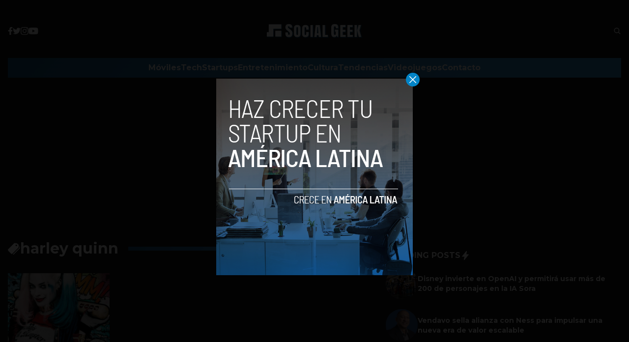

--- FILE ---
content_type: text/html; charset=utf-8
request_url: https://www.google.com/recaptcha/api2/aframe
body_size: 267
content:
<!DOCTYPE HTML><html><head><meta http-equiv="content-type" content="text/html; charset=UTF-8"></head><body><script nonce="Qwn0UwXzt51FuoCLQUltHQ">/** Anti-fraud and anti-abuse applications only. See google.com/recaptcha */ try{var clients={'sodar':'https://pagead2.googlesyndication.com/pagead/sodar?'};window.addEventListener("message",function(a){try{if(a.source===window.parent){var b=JSON.parse(a.data);var c=clients[b['id']];if(c){var d=document.createElement('img');d.src=c+b['params']+'&rc='+(localStorage.getItem("rc::a")?sessionStorage.getItem("rc::b"):"");window.document.body.appendChild(d);sessionStorage.setItem("rc::e",parseInt(sessionStorage.getItem("rc::e")||0)+1);localStorage.setItem("rc::h",'1767633303023');}}}catch(b){}});window.parent.postMessage("_grecaptcha_ready", "*");}catch(b){}</script></body></html>

--- FILE ---
content_type: application/javascript; charset=UTF-8
request_url: https://socialgeek.co/cdn-cgi/challenge-platform/scripts/jsd/main.js
body_size: 4514
content:
window._cf_chl_opt={uYln4:'g'};~function(A2,z,D,o,k,l,m,v){A2=d,function(E,b,Ar,A1,j,f){for(Ar={E:510,b:541,j:558,f:519,K:550,J:499,e:515,F:458,S:487},A1=d,j=E();!![];)try{if(f=parseInt(A1(Ar.E))/1+parseInt(A1(Ar.b))/2+parseInt(A1(Ar.j))/3+parseInt(A1(Ar.f))/4+parseInt(A1(Ar.K))/5*(-parseInt(A1(Ar.J))/6)+-parseInt(A1(Ar.e))/7+parseInt(A1(Ar.F))/8*(-parseInt(A1(Ar.S))/9),b===f)break;else j.push(j.shift())}catch(K){j.push(j.shift())}}(A,454155),z=this||self,D=z[A2(503)],o=function(Ag,Au,AW,AH,Ap,A3,b,j,f){return Ag={E:525,b:498},Au={E:557,b:473,j:557,f:549,K:557,J:542,e:542,F:557},AW={E:495},AH={E:495,b:542,j:496,f:485,K:537,J:482,e:473,F:482,S:473,T:557,c:473,R:557,U:485,h:482,Z:473,Y:557,a:473,n:473,M:549},Ap={E:533,b:542},A3=A2,b=String[A3(Ag.E)],j={'h':function(K){return K==null?'':j.g(K,6,function(J,A4){return A4=d,A4(Ap.E)[A4(Ap.b)](J)})},'g':function(K,J,F,A5,S,T,R,U,Z,Y,M,L,V,Q,N,y,O,A0){if(A5=A3,K==null)return'';for(T={},R={},U='',Z=2,Y=3,M=2,L=[],V=0,Q=0,N=0;N<K[A5(AH.E)];N+=1)if(y=K[A5(AH.b)](N),Object[A5(AH.j)][A5(AH.f)][A5(AH.K)](T,y)||(T[y]=Y++,R[y]=!0),O=U+y,Object[A5(AH.j)][A5(AH.f)][A5(AH.K)](T,O))U=O;else{if(Object[A5(AH.j)][A5(AH.f)][A5(AH.K)](R,U)){if(256>U[A5(AH.J)](0)){for(S=0;S<M;V<<=1,Q==J-1?(Q=0,L[A5(AH.e)](F(V)),V=0):Q++,S++);for(A0=U[A5(AH.F)](0),S=0;8>S;V=1&A0|V<<1.29,Q==J-1?(Q=0,L[A5(AH.e)](F(V)),V=0):Q++,A0>>=1,S++);}else{for(A0=1,S=0;S<M;V=V<<1.29|A0,J-1==Q?(Q=0,L[A5(AH.S)](F(V)),V=0):Q++,A0=0,S++);for(A0=U[A5(AH.F)](0),S=0;16>S;V=V<<1.76|1.94&A0,Q==J-1?(Q=0,L[A5(AH.e)](F(V)),V=0):Q++,A0>>=1,S++);}Z--,Z==0&&(Z=Math[A5(AH.T)](2,M),M++),delete R[U]}else for(A0=T[U],S=0;S<M;V=1&A0|V<<1,J-1==Q?(Q=0,L[A5(AH.c)](F(V)),V=0):Q++,A0>>=1,S++);U=(Z--,0==Z&&(Z=Math[A5(AH.R)](2,M),M++),T[O]=Y++,String(y))}if(U!==''){if(Object[A5(AH.j)][A5(AH.U)][A5(AH.K)](R,U)){if(256>U[A5(AH.F)](0)){for(S=0;S<M;V<<=1,Q==J-1?(Q=0,L[A5(AH.c)](F(V)),V=0):Q++,S++);for(A0=U[A5(AH.h)](0),S=0;8>S;V=1.2&A0|V<<1,Q==J-1?(Q=0,L[A5(AH.Z)](F(V)),V=0):Q++,A0>>=1,S++);}else{for(A0=1,S=0;S<M;V=V<<1|A0,Q==J-1?(Q=0,L[A5(AH.S)](F(V)),V=0):Q++,A0=0,S++);for(A0=U[A5(AH.h)](0),S=0;16>S;V=V<<1|A0&1.59,Q==J-1?(Q=0,L[A5(AH.c)](F(V)),V=0):Q++,A0>>=1,S++);}Z--,Z==0&&(Z=Math[A5(AH.Y)](2,M),M++),delete R[U]}else for(A0=T[U],S=0;S<M;V=V<<1|A0&1.75,Q==J-1?(Q=0,L[A5(AH.c)](F(V)),V=0):Q++,A0>>=1,S++);Z--,0==Z&&M++}for(A0=2,S=0;S<M;V=V<<1|A0&1.69,Q==J-1?(Q=0,L[A5(AH.a)](F(V)),V=0):Q++,A0>>=1,S++);for(;;)if(V<<=1,Q==J-1){L[A5(AH.n)](F(V));break}else Q++;return L[A5(AH.M)]('')},'j':function(K,AB,A6){return AB={E:482},A6=A3,K==null?'':K==''?null:j.i(K[A6(AW.E)],32768,function(J,A7){return A7=A6,K[A7(AB.E)](J)})},'i':function(K,J,F,A8,S,T,R,U,Z,Y,M,L,V,Q,N,y,A0,O){for(A8=A3,S=[],T=4,R=4,U=3,Z=[],L=F(0),V=J,Q=1,Y=0;3>Y;S[Y]=Y,Y+=1);for(N=0,y=Math[A8(Au.E)](2,2),M=1;M!=y;O=V&L,V>>=1,V==0&&(V=J,L=F(Q++)),N|=(0<O?1:0)*M,M<<=1);switch(N){case 0:for(N=0,y=Math[A8(Au.E)](2,8),M=1;y!=M;O=V&L,V>>=1,0==V&&(V=J,L=F(Q++)),N|=M*(0<O?1:0),M<<=1);A0=b(N);break;case 1:for(N=0,y=Math[A8(Au.E)](2,16),M=1;M!=y;O=V&L,V>>=1,0==V&&(V=J,L=F(Q++)),N|=(0<O?1:0)*M,M<<=1);A0=b(N);break;case 2:return''}for(Y=S[3]=A0,Z[A8(Au.b)](A0);;){if(Q>K)return'';for(N=0,y=Math[A8(Au.j)](2,U),M=1;M!=y;O=V&L,V>>=1,0==V&&(V=J,L=F(Q++)),N|=M*(0<O?1:0),M<<=1);switch(A0=N){case 0:for(N=0,y=Math[A8(Au.E)](2,8),M=1;y!=M;O=V&L,V>>=1,V==0&&(V=J,L=F(Q++)),N|=(0<O?1:0)*M,M<<=1);S[R++]=b(N),A0=R-1,T--;break;case 1:for(N=0,y=Math[A8(Au.E)](2,16),M=1;M!=y;O=V&L,V>>=1,0==V&&(V=J,L=F(Q++)),N|=(0<O?1:0)*M,M<<=1);S[R++]=b(N),A0=R-1,T--;break;case 2:return Z[A8(Au.f)]('')}if(T==0&&(T=Math[A8(Au.K)](2,U),U++),S[A0])A0=S[A0];else if(A0===R)A0=Y+Y[A8(Au.J)](0);else return null;Z[A8(Au.b)](A0),S[R++]=Y+A0[A8(Au.e)](0),T--,Y=A0,0==T&&(T=Math[A8(Au.F)](2,U),U++)}}},f={},f[A3(Ag.b)]=j.h,f}(),k={},k[A2(509)]='o',k[A2(442)]='s',k[A2(457)]='u',k[A2(497)]='z',k[A2(453)]='n',k[A2(489)]='I',k[A2(545)]='b',l=k,z[A2(479)]=function(E,j,K,J,AF,Ae,AJ,AX,S,T,R,U,h,Z){if(AF={E:500,b:524,j:518,f:524,K:513,J:491,e:466,F:491,S:466,T:460,c:502,R:495,U:443,h:535},Ae={E:520,b:495,j:451},AJ={E:496,b:485,j:537,f:473},AX=A2,null===j||j===void 0)return J;for(S=G(j),E[AX(AF.E)][AX(AF.b)]&&(S=S[AX(AF.j)](E[AX(AF.E)][AX(AF.f)](j))),S=E[AX(AF.K)][AX(AF.J)]&&E[AX(AF.e)]?E[AX(AF.K)][AX(AF.F)](new E[(AX(AF.S))](S)):function(Y,Ab,M){for(Ab=AX,Y[Ab(Ae.E)](),M=0;M<Y[Ab(Ae.b)];Y[M]===Y[M+1]?Y[Ab(Ae.j)](M+1,1):M+=1);return Y}(S),T='nAsAaAb'.split('A'),T=T[AX(AF.T)][AX(AF.c)](T),R=0;R<S[AX(AF.R)];U=S[R],h=i(E,j,U),T(h)?(Z='s'===h&&!E[AX(AF.U)](j[U]),AX(AF.h)===K+U?F(K+U,h):Z||F(K+U,j[U])):F(K+U,h),R++);return J;function F(Y,M,AE){AE=d,Object[AE(AJ.E)][AE(AJ.b)][AE(AJ.j)](J,M)||(J[M]=[]),J[M][AE(AJ.f)](Y)}},m=A2(517)[A2(492)](';'),v=m[A2(460)][A2(502)](m),z[A2(528)]=function(E,j,AT,Aj,K,J,F,S){for(AT={E:540,b:495,j:548,f:473,K:468},Aj=A2,K=Object[Aj(AT.E)](j),J=0;J<K[Aj(AT.b)];J++)if(F=K[J],F==='f'&&(F='N'),E[F]){for(S=0;S<j[K[J]][Aj(AT.b)];-1===E[F][Aj(AT.j)](j[K[J]][S])&&(v(j[K[J]][S])||E[F][Aj(AT.f)]('o.'+j[K[J]][S])),S++);}else E[F]=j[K[J]][Aj(AT.K)](function(T){return'o.'+T})},C();function s(E,AR,AD){return AR={E:552},AD=A2,Math[AD(AR.E)]()<E}function P(E,j,AC,A9){return AC={E:554,b:554,j:496,f:521,K:537,J:548,e:555},A9=A2,j instanceof E[A9(AC.E)]&&0<E[A9(AC.b)][A9(AC.j)][A9(AC.f)][A9(AC.K)](j)[A9(AC.J)](A9(AC.e))}function G(E,AK,Ad,j){for(AK={E:518,b:540,j:536},Ad=A2,j=[];E!==null;j=j[Ad(AK.E)](Object[Ad(AK.b)](E)),E=Object[Ad(AK.j)](E));return j}function B(Ah,Aw,E,b,j){return Ah={E:522,b:444},Aw=A2,E=3600,b=H(),j=Math[Aw(Ah.E)](Date[Aw(Ah.b)]()/1e3),j-b>E?![]:!![]}function A(d0){return d0='HkTQ2,chlApiRumWidgetAgeMs,style,splice,send,number,errorInfoObject,api,/b/ov1/0.23788411099382545:1767630760:otwYA7JVILwqGBLrlNvbMEe5Z35VJZu_CjWj7N0HgBM/,undefined,3754024BhZsFZ,chlApiUrl,includes,catch,readyState,appendChild,loading,tabIndex,Set,uYln4,map,ontimeout,contentWindow,status,href,push,error,chlApiClientVersion,contentDocument,detail,/jsd/oneshot/d39f91d70ce1/0.23788411099382545:1767630760:otwYA7JVILwqGBLrlNvbMEe5Z35VJZu_CjWj7N0HgBM/,mlwE4,location,postMessage,charCodeAt,function,clientInformation,hasOwnProperty,http-code:,18yuOdKY,addEventListener,bigint,onerror,from,split,kgZMo4,cloudflare-invisible,length,prototype,symbol,Fkwhuiq,12TFkFXm,Object,log,bind,document,open,source,sid,gwUy0,_cf_chl_opt,object,788500ETWDOU,onload,error on cf_chl_props,Array,POST,1745275AuELuz,stringify,_cf_chl_opt;mhsH6;xkyRk9;FTrD2;leJV9;BCMtt1;sNHpA9;GKPzo4;AdbX0;REiSI4;xriGD7;jwjCc3;agiDh2;MQCkM2;mlwE4;kuIdX1;aLEay4;cThi2,concat,3224376DMTZPn,sort,toString,floor,/cdn-cgi/challenge-platform/h/,getOwnPropertyNames,fromCharCode,chctx,removeChild,kuIdX1,display: none,XMLHttpRequest,msg,/invisible/jsd,pliWwYuGo$OqaZd7+cyQMHFTPhR0eUtvzmCkV-15SsrX9NB6jDbgn2IE4K8AxfL3J,onreadystatechange,d.cookie,getPrototypeOf,call,timeout,success,keys,1335404XxOwZX,charAt,chlApiSitekey,DOMContentLoaded,boolean,createElement,body,indexOf,join,1871005IeUBKX,xhr-error,random,__CF$cv$params,Function,[native code],event,pow,384276ZkqZtr,iframe,parent,TbVa1,string,isNaN,now,navigator,jsd,isArray'.split(','),A=function(){return d0},A()}function I(Ac,Az,j,f,K,J,F){Az=(Ac={E:546,b:559,j:450,f:529,K:465,J:547,e:463,F:470,S:484,T:445,c:476,R:527},A2);try{return j=D[Az(Ac.E)](Az(Ac.b)),j[Az(Ac.j)]=Az(Ac.f),j[Az(Ac.K)]='-1',D[Az(Ac.J)][Az(Ac.e)](j),f=j[Az(Ac.F)],K={},K=mlwE4(f,f,'',K),K=mlwE4(f,f[Az(Ac.S)]||f[Az(Ac.T)],'n.',K),K=mlwE4(f,j[Az(Ac.c)],'d.',K),D[Az(Ac.J)][Az(Ac.R)](j),J={},J.r=K,J.e=null,J}catch(S){return F={},F.r={},F.e=S,F}}function H(AU,Ao,E){return AU={E:553,b:522},Ao=A2,E=z[Ao(AU.E)],Math[Ao(AU.b)](+atob(E.t))}function g(f,K,AL,AG,J,F,S,T,c,R,U,h){if(AL={E:531,b:474,j:553,f:523,K:508,J:467,e:456,F:532,S:530,T:504,c:514,R:538,U:469,h:543,Z:508,Y:507,a:459,n:508,M:561,L:449,V:508,Q:493,N:475,y:448,O:454,A0:526,AV:505,AQ:446,AN:452,Ay:498},AG=A2,!s(.01))return![];F=(J={},J[AG(AL.E)]=f,J[AG(AL.b)]=K,J);try{S=z[AG(AL.j)],T=AG(AL.f)+z[AG(AL.K)][AG(AL.J)]+AG(AL.e)+S.r+AG(AL.F),c=new z[(AG(AL.S))](),c[AG(AL.T)](AG(AL.c),T),c[AG(AL.R)]=2500,c[AG(AL.U)]=function(){},R={},R[AG(AL.h)]=z[AG(AL.Z)][AG(AL.Y)],R[AG(AL.a)]=z[AG(AL.n)][AG(AL.M)],R[AG(AL.L)]=z[AG(AL.V)][AG(AL.Q)],R[AG(AL.N)]=z[AG(AL.K)][AG(AL.y)],U=R,h={},h[AG(AL.O)]=F,h[AG(AL.A0)]=U,h[AG(AL.AV)]=AG(AL.AQ),c[AG(AL.AN)](o[AG(AL.Ay)](h))}catch(Z){}}function i(E,j,K,Af,AA,J){AA=(Af={E:461,b:513,j:447,f:483},A2);try{return j[K][AA(Af.E)](function(){}),'p'}catch(e){}try{if(j[K]==null)return void 0===j[K]?'u':'x'}catch(F){return'i'}return E[AA(Af.b)][AA(Af.j)](j[K])?'a':j[K]===E[AA(Af.b)]?'C':!0===j[K]?'T':!1===j[K]?'F':(J=typeof j[K],AA(Af.f)==J?P(E,j[K])?'N':'f':l[J]||'?')}function d(E,X,b){return b=A(),d=function(j,z,D){return j=j-442,D=b[j],D},d(E,X)}function W(E,b,An,Aa,AY,AZ,Ak,j,f,K){An={E:553,b:501,j:508,f:530,K:504,J:514,e:523,F:508,S:467,T:478,c:455,R:538,U:469,h:511,Z:490,Y:480,a:480,n:472,M:472,L:452,V:498,Q:516},Aa={E:551},AY={E:471,b:471,j:539,f:486},AZ={E:538},Ak=A2,j=z[Ak(An.E)],console[Ak(An.b)](z[Ak(An.j)]),f=new z[(Ak(An.f))](),f[Ak(An.K)](Ak(An.J),Ak(An.e)+z[Ak(An.F)][Ak(An.S)]+Ak(An.T)+j.r),j[Ak(An.c)]&&(f[Ak(An.R)]=5e3,f[Ak(An.U)]=function(Al){Al=Ak,b(Al(AZ.E))}),f[Ak(An.h)]=function(AP){AP=Ak,f[AP(AY.E)]>=200&&f[AP(AY.b)]<300?b(AP(AY.j)):b(AP(AY.f)+f[AP(AY.b)])},f[Ak(An.Z)]=function(Ai){Ai=Ak,b(Ai(Aa.E))},K={'t':H(),'lhr':D[Ak(An.Y)]&&D[Ak(An.a)][Ak(An.n)]?D[Ak(An.Y)][Ak(An.M)]:'','api':j[Ak(An.c)]?!![]:![],'payload':E},f[Ak(An.L)](o[Ak(An.V)](JSON[Ak(An.Q)](K)))}function x(j,f,AO,As,K,J,e){if(AO={E:494,b:455,j:539,f:505,K:506,J:556,e:560,F:481,S:506,T:556,c:474,R:477,U:560,h:481},As=A2,K=As(AO.E),!j[As(AO.b)])return;f===As(AO.j)?(J={},J[As(AO.f)]=K,J[As(AO.K)]=j.r,J[As(AO.J)]=As(AO.j),z[As(AO.e)][As(AO.F)](J,'*')):(e={},e[As(AO.f)]=K,e[As(AO.S)]=j.r,e[As(AO.T)]=As(AO.c),e[As(AO.R)]=f,z[As(AO.U)][As(AO.h)](e,'*'))}function C(Aq,Ay,AQ,Am,E,b,j,f,K){if(Aq={E:553,b:455,j:462,f:464,K:488,J:488,e:544,F:534,S:534},Ay={E:462,b:464,j:534},AQ={E:512},Am=A2,E=z[Am(Aq.E)],!E)return;if(!B())return;(b=![],j=E[Am(Aq.b)]===!![],f=function(Av,J){if(Av=Am,!b){if(b=!![],!B())return;J=I(),W(J.r,function(e){x(E,e)}),J.e&&g(Av(AQ.E),J.e)}},D[Am(Aq.j)]!==Am(Aq.f))?f():z[Am(Aq.K)]?D[Am(Aq.J)](Am(Aq.e),f):(K=D[Am(Aq.F)]||function(){},D[Am(Aq.S)]=function(AI){AI=Am,K(),D[AI(Ay.E)]!==AI(Ay.b)&&(D[AI(Ay.j)]=K,f())})}}()